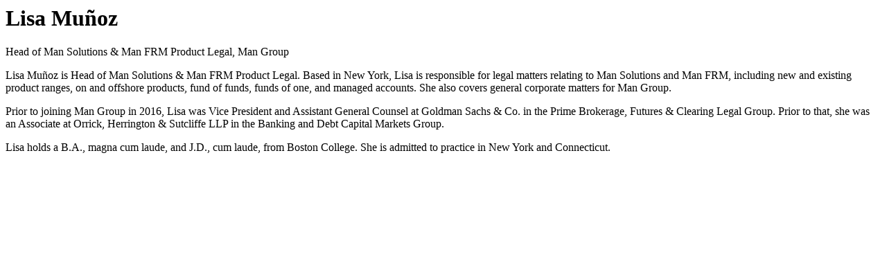

--- FILE ---
content_type: text/html;charset=UTF-8
request_url: https://www.aima.org/widgets/team_members/teamMemberDetails/?id=469ABA51-A844-4A25-AFAFFA1BA0B19620
body_size: 291
content:
<div class="article-detail">
		<a class="article-detail-hide-trigger js-hide-article-details"></a>
		<div class="article-detail-person">
			<h1>Lisa Muñoz</h1>
			
				<p>Head of Man Solutions & Man FRM Product Legal, Man Group</p>
			
			
		</div>
		<div class="article-detail-content">
			<p>Lisa Mu&ntilde;oz is Head of Man Solutions &amp; Man FRM Product Legal. Based in New York, Lisa is responsible for legal matters relating to Man Solutions and Man FRM, including new and existing product ranges, on and offshore products, fund of funds, funds of one, and managed accounts. She also covers general corporate matters for Man Group.</p>

<p>Prior to joining Man Group in 2016, Lisa was Vice President and Assistant General Counsel at Goldman Sachs &amp; Co. in the Prime Brokerage, Futures &amp; Clearing Legal Group. Prior to that, she was an Associate at Orrick, Herrington &amp; Sutcliffe&nbsp;LLP in the Banking and Debt Capital Markets Group.</p>

<p>Lisa holds a B.A., magna cum laude, and J.D., cum laude, from Boston College. She is admitted to practice in New York and Connecticut.</p>

		</div>
	</div>